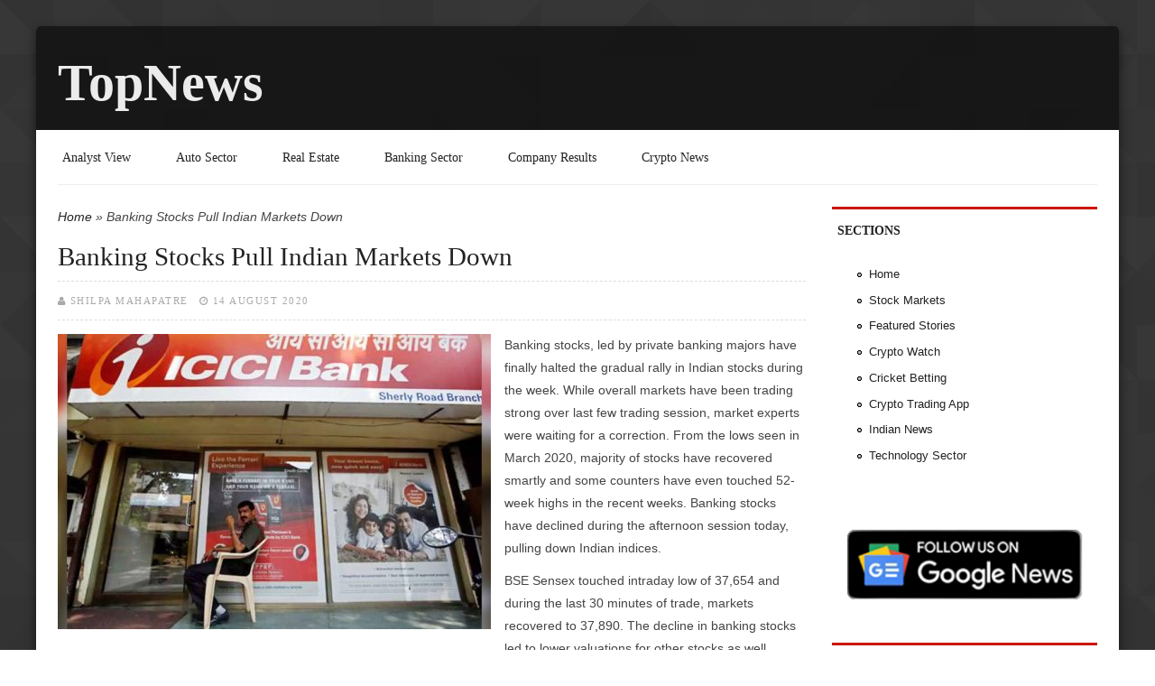

--- FILE ---
content_type: text/html; charset=utf-8
request_url: https://topnews.in/banking-stocks-pull-indian-markets-down-2411674
body_size: 32694
content:
<!DOCTYPE html>
<html lang="en" dir="ltr"
  xmlns:content="http://purl.org/rss/1.0/modules/content/"
  xmlns:dc="http://purl.org/dc/terms/"
  xmlns:foaf="http://xmlns.com/foaf/0.1/"
  xmlns:og="http://ogp.me/ns#"
  xmlns:rdfs="http://www.w3.org/2000/01/rdf-schema#"
  xmlns:sioc="http://rdfs.org/sioc/ns#"
  xmlns:sioct="http://rdfs.org/sioc/types#"
  xmlns:skos="http://www.w3.org/2004/02/skos/core#"
  xmlns:xsd="http://www.w3.org/2001/XMLSchema#">
<head>
    <!-- META FOR IOS & HANDHELD -->
<!-- Tells phones not to lie about their width -->
<meta name="viewport" content="width=device-width, initial-scale=1.0">
<link href='http://fonts.googleapis.com/css?family=Oswald|Open+Sans|Italiana' rel='stylesheet' type='text/css'> 
<meta charset="utf-8" />
<meta name="viewport" content="width=device-width, initial-scale=1, maximum-scale=1" />
<link rel="shortcut icon" href="https://topnews.in/sites/all/themes/astarta/favicon.ico" type="image/vnd.microsoft.icon" />
<meta name="description" content="Banking stocks, led by private banking majors have finally halted the gradual rally in Indian stocks during the week." />
<meta name="generator" content="Drupal 7 (https://www.drupal.org)" />
<link rel="canonical" href="https://topnews.in/banking-stocks-pull-indian-markets-down-2411674" />
<link rel="shortlink" href="https://topnews.in/node/411674" />
<script async src="//pagead2.googlesyndication.com/pagead/js/adsbygoogle.js"></script>
<script>
  (adsbygoogle = window.adsbygoogle || []).push({
    google_ad_client: "ca-pub-0856505169071067",
    enable_page_level_ads: true
  });
</script><title>Banking Stocks Pull Indian Markets Down | TopNews</title>
<style type="text/css" media="all">
@import url("https://topnews.in/modules/system/system.base.css?t3kkvq");
@import url("https://topnews.in/modules/system/system.menus.css?t3kkvq");
@import url("https://topnews.in/modules/system/system.messages.css?t3kkvq");
@import url("https://topnews.in/modules/system/system.theme.css?t3kkvq");
</style>
<style type="text/css" media="all">
@import url("https://topnews.in/modules/aggregator/aggregator.css?t3kkvq");
@import url("https://topnews.in/modules/comment/comment.css?t3kkvq");
@import url("https://topnews.in/modules/field/theme/field.css?t3kkvq");
@import url("https://topnews.in/modules/node/node.css?t3kkvq");
@import url("https://topnews.in/modules/poll/poll.css?t3kkvq");
@import url("https://topnews.in/modules/search/search.css?t3kkvq");
@import url("https://topnews.in/modules/user/user.css?t3kkvq");
@import url("https://topnews.in/sites/all/modules/views/css/views.css?t3kkvq");
</style>
<style type="text/css" media="all">
@import url("https://topnews.in/sites/all/modules/ctools/css/ctools.css?t3kkvq");
@import url("https://topnews.in/sites/all/modules/adsense/css/adsense.css?t3kkvq");
</style>
<style type="text/css" media="all">
@import url("https://topnews.in/sites/all/themes/astarta/css/resets.css?t3kkvq");
@import url("https://topnews.in/sites/all/themes/astarta/css/phone.css?t3kkvq");
@import url("https://topnews.in/sites/all/themes/astarta/css/tablet.css?t3kkvq");
@import url("https://topnews.in/sites/all/themes/astarta/css/desktop.css?t3kkvq");
@import url("https://topnews.in/sites/all/themes/astarta/css/font-awesome.css?t3kkvq");
@import url("https://topnews.in/sites/all/themes/astarta/css/forum.css?t3kkvq");
@import url("https://topnews.in/sites/all/themes/astarta/css/color-styles/orange.css?t3kkvq");
@import url("https://topnews.in/sites/all/themes/astarta/css/color-styles/red.css?t3kkvq");
@import url("https://topnews.in/sites/all/themes/astarta/css/color-styles/blue.css?t3kkvq");
@import url("https://topnews.in/sites/all/themes/astarta/css/color-styles/green.css?t3kkvq");
@import url("https://topnews.in/sites/all/themes/astarta/css/color-styles/lime.css?t3kkvq");
@import url("https://topnews.in/sites/all/themes/astarta/css/color-styles/purple.css?t3kkvq");
@import url("https://topnews.in/sites/all/themes/astarta/css/color-styles/brown.css?t3kkvq");
</style>
<script type="text/javascript" src="https://topnews.in/misc/jquery.js?v=1.4.4"></script>
<script type="text/javascript" src="https://topnews.in/misc/jquery-extend-3.4.0.js?v=1.4.4"></script>
<script type="text/javascript" src="https://topnews.in/misc/jquery-html-prefilter-3.5.0-backport.js?v=1.4.4"></script>
<script type="text/javascript" src="https://topnews.in/misc/jquery.once.js?v=1.2"></script>
<script type="text/javascript" src="https://topnews.in/misc/drupal.js?t3kkvq"></script>
<script type="text/javascript" src="https://topnews.in/sites/all/modules/google_analytics/googleanalytics.js?t3kkvq"></script>
<script type="text/javascript" src="https://www.googletagmanager.com/gtag/js?id=G-5P5YDMFFCT"></script>
<script type="text/javascript">
<!--//--><![CDATA[//><!--
window.google_analytics_uacct = "G-5P5YDMFFCT";window.dataLayer = window.dataLayer || [];function gtag(){dataLayer.push(arguments)};gtag("js", new Date());gtag("set", "developer_id.dMDhkMT", true);gtag("config", "G-5P5YDMFFCT", {"groups":"default","anonymize_ip":true,"allow_ad_personalization_signals":false});
//--><!]]>
</script>
<script type="text/javascript" src="https://topnews.in/sites/all/themes/astarta/js/custom.search.js?t3kkvq"></script>
<script type="text/javascript" src="https://topnews.in/sites/all/themes/astarta/js/global.js?t3kkvq"></script>
<script type="text/javascript" src="https://topnews.in/sites/all/themes/astarta/js/plugins.js?t3kkvq"></script>
<script type="text/javascript" src="https://topnews.in/sites/all/themes/astarta/js/scrollTo.js?t3kkvq"></script>
<script type="text/javascript">
<!--//--><![CDATA[//><!--
jQuery.extend(Drupal.settings, {"basePath":"\/","pathPrefix":"","setHasJsCookie":0,"ajaxPageState":{"theme":"astarta","theme_token":"FyIRLZKkhy0s4dmdU4pfOidl4aSASsyI0y0QMa32xmg","js":{"misc\/jquery.js":1,"misc\/jquery-extend-3.4.0.js":1,"misc\/jquery-html-prefilter-3.5.0-backport.js":1,"misc\/jquery.once.js":1,"misc\/drupal.js":1,"sites\/all\/modules\/google_analytics\/googleanalytics.js":1,"https:\/\/www.googletagmanager.com\/gtag\/js?id=G-5P5YDMFFCT":1,"0":1,"sites\/all\/themes\/astarta\/js\/custom.search.js":1,"sites\/all\/themes\/astarta\/js\/global.js":1,"sites\/all\/themes\/astarta\/js\/plugins.js":1,"sites\/all\/themes\/astarta\/js\/scrollTo.js":1},"css":{"modules\/system\/system.base.css":1,"modules\/system\/system.menus.css":1,"modules\/system\/system.messages.css":1,"modules\/system\/system.theme.css":1,"modules\/aggregator\/aggregator.css":1,"modules\/comment\/comment.css":1,"modules\/field\/theme\/field.css":1,"modules\/node\/node.css":1,"modules\/poll\/poll.css":1,"modules\/search\/search.css":1,"modules\/user\/user.css":1,"sites\/all\/modules\/views\/css\/views.css":1,"sites\/all\/modules\/ctools\/css\/ctools.css":1,"sites\/all\/modules\/adsense\/css\/adsense.css":1,"sites\/all\/themes\/astarta\/css\/resets.css":1,"sites\/all\/themes\/astarta\/css\/phone.css":1,"sites\/all\/themes\/astarta\/css\/tablet.css":1,"sites\/all\/themes\/astarta\/css\/desktop.css":1,"sites\/all\/themes\/astarta\/css\/font-awesome.css":1,"sites\/all\/themes\/astarta\/css\/forum.css":1,"sites\/all\/themes\/astarta\/css\/color-styles\/orange.css":1,"sites\/all\/themes\/astarta\/css\/color-styles\/red.css":1,"sites\/all\/themes\/astarta\/css\/color-styles\/blue.css":1,"sites\/all\/themes\/astarta\/css\/color-styles\/green.css":1,"sites\/all\/themes\/astarta\/css\/color-styles\/lime.css":1,"sites\/all\/themes\/astarta\/css\/color-styles\/purple.css":1,"sites\/all\/themes\/astarta\/css\/color-styles\/brown.css":1}},"googleanalytics":{"account":["G-5P5YDMFFCT"],"trackOutbound":1,"trackMailto":1,"trackDownload":1,"trackDownloadExtensions":"7z|aac|arc|arj|asf|asx|avi|bin|csv|doc(x|m)?|dot(x|m)?|exe|flv|gif|gz|gzip|hqx|jar|jpe?g|js|mp(2|3|4|e?g)|mov(ie)?|msi|msp|pdf|phps|png|ppt(x|m)?|pot(x|m)?|pps(x|m)?|ppam|sld(x|m)?|thmx|qtm?|ra(m|r)?|sea|sit|tar|tgz|torrent|txt|wav|wma|wmv|wpd|xls(x|m|b)?|xlt(x|m)|xlam|xml|z|zip"}});
//--><!]]>
</script>
<!--this makes it work with html5 and media queries -->
<!--[if lt IE 9]>
<script src="http://html5shim.googlecode.com/svn/trunk/html5.js"></script>
<script src="http://css3-mediaqueries-js.googlecode.com/svn/trunk/css3-mediaqueries.js"></script>

<![endif]-->

<script async src="https://pagead2.googlesyndication.com/pagead/js/adsbygoogle.js?client=ca-pub-0856505169071067"
     crossorigin="anonymous"></script>

</head>
<body class="html not-front not-logged-in one-sidebar sidebar-first page-node page-node- page-node-411674 node-type-story bg-pattern4 color-palette-poppy-red">
    <div id="page" class="internal">

	<div id="header" class="without-secondary-menu">

    	
	<hgroup class="logo-and-slogan-wrapper">

    <div id="logo">
          </div>

    <div id="site-name-wrapper">
      <h1 id="site-name">
        <a href="/" title="Home">
       TopNews        </a>
      </h1>
          </div>

  </hgroup>
		
	</div> <!-- /#header -->

<div id="sidr-close"><a href="#sidr-close" class="toggle-sidr-close"></a></div>
      <div id="site-navigation-wrap">  
	
        <nav id="site-navigation" class="navigation main-navigation clr" role="navigation">
		  <a href="#sidr-main" id="navigation-toggle"><span class="fa fa-bars"></span>Menu</a>
          <div id="main-menu" class="menu-main-container">
            <ul class="menu"><li class="first leaf"><a href="https://topnews.in/business-news/analyst-view" title="Analyst View">Analyst View</a></li>
<li class="leaf"><a href="https://topnews.in/business-news/auto-sector" title="Auto Sector">Auto Sector</a></li>
<li class="leaf"><a href="https://topnews.in/business-news/real-estate" title="Real Estate">Real Estate</a></li>
<li class="leaf"><a href="https://topnews.in/business-news/banking-sector" title="Banking Sector">Banking Sector</a></li>
<li class="leaf"><a href="https://topnews.in/business-news/company-results" title="Company Results">Company Results</a></li>
<li class="last leaf"><a href="https://topnews.in/technology-update/cryptocurrency" title="Crypto News">Crypto News</a></li>
</ul>          </div>
		 
		 
		 
		 </nav>	 
		 
      </div>
	     
<div class="content-wrapper">
	  	
	<div id="main-content-wrap">	
	
	<div id="breadcrumbs"><h2 class="element-invisible">You are here</h2><nav class="breadcrumb"><a href="/">Home</a> » Banking Stocks Pull Indian Markets Down</nav></div>    
	
    	 
    	  
	<div class="node-title clearfix">
				  				  
				  				  <h1 id="page-title">Banking Stocks Pull Indian Markets Down</h1>
				  				  
				  				  
				  				  <div class="tabs"></div>
				   
			</div>
	
	    	<div id="block-system-main" class="block block-system">

    
  <div class="content">
      <div id="node-411674" class="node node-story node-promoted node-full clearfix" about="/banking-stocks-pull-indian-markets-down-2411674" typeof="sioc:Item foaf:Document">

      <span property="dc:title" content="Banking Stocks Pull Indian Markets Down" class="rdf-meta element-hidden"></span>
           <div class="meta submitted">
          
          <i class="fa fa-user"></i><span><span rel="sioc:has_creator"><a href="/user/shilpa-mahapatre" title="View user profile." class="username" xml:lang="" about="/user/shilpa-mahapatre" typeof="sioc:UserAccount" property="foaf:name" datatype="">Shilpa Mahapatre</a></span></span>  
          <i class="fa fa-clock-o"></i><span property="dc:date dc:created" content="2020-08-14T19:03:18+09:00" datatype="xsd:dateTime">14 August 2020</span>   
        </div>
             
   

<div class="content">
    <div class="field field-name-field-image field-type-image field-label-hidden"><div class="field-items"><div class="field-item even"><a href="https://topnews.in/files/files/ICICI-Bank-4_0.jpg"><img typeof="foaf:Image" src="https://topnews.in/files/styles/large/public/files/ICICI-Bank-4_0.jpg?itok=8FLhNE_y" width="480" height="327" alt="Banking Stocks Pull Indian Markets Down" /></a></div></div></div><div class="field field-name-body field-type-text-with-summary field-label-hidden"><div class="field-items"><div class="field-item even" property="content:encoded"><p>Banking stocks, led by private banking majors have finally halted the gradual rally in Indian stocks during the week. While overall markets have been trading strong over last few trading session, market experts were waiting for a correction. From the lows seen in March 2020, majority of stocks have recovered smartly and some counters have even touched 52-week highs in the recent weeks. Banking stocks have declined during the afternoon session today, pulling down Indian indices.</p>
<p>BSE Sensex touched intraday low of 37,654 and during the last 30 minutes of trade, markets recovered to 37,890. The decline in banking stocks led to lower valuations for other stocks as well. HDFC Bank, Axis Bank, ICICI Bank were down by nearly 4 percent today. Kotak Mahindra Bank managed to have lower losses compared to other major private sector banks.</p>
<p>The decline in European indices led to massive decline in Indian markets. The macro data from China was another reason for decline in Indian markets and even Asian stocks were trading low. Markets worldwide are in overbought territory and a small correction would be considered healthy by market participants.</p>
<p>Meanwhile, RBI has approved Rs 57,000 crore dividend to Indian government.</p>
</div></div></div><div class="field field-name-taxonomy-vocabulary-2 field-type-taxonomy-term-reference field-label-inline clearfix"><div class="field-label">Business News:&nbsp;</div><div class="field-items"><div class="field-item even"><a href="/business-news/stock-markets" typeof="skos:Concept" property="rdfs:label skos:prefLabel" datatype="">Stock Markets</a></div><div class="field-item odd"><a href="/business-news/banking-sector" typeof="skos:Concept" property="rdfs:label skos:prefLabel" datatype="">Banking Sector</a></div><div class="field-item even"><a href="/business-news/buzzing-stocks" typeof="skos:Concept" property="rdfs:label skos:prefLabel" datatype="">Buzzing Stocks</a></div></div></div><div class="field field-name-taxonomy-vocabulary-6 field-type-taxonomy-term-reference field-label-inline clearfix"><div class="field-label">General:&nbsp;</div><div class="field-items"><div class="field-item even"><a href="/general/featured" typeof="skos:Concept" property="rdfs:label skos:prefLabel" datatype="">Featured</a></div><div class="field-item odd"><a href="/general/tnm" typeof="skos:Concept" property="rdfs:label skos:prefLabel" datatype="">TNM</a></div></div></div><div class="field field-name-taxonomy-vocabulary-5 field-type-taxonomy-term-reference field-label-inline clearfix"><div class="field-label">Regions:&nbsp;</div><div class="field-items"><div class="field-item even"><a href="/regions/india" typeof="skos:Concept" property="rdfs:label skos:prefLabel" datatype="">India</a></div></div></div></div>
	  	
      <div class="link-wrapper">
      <ul class="links inline"><li class="comment_forbidden first last"></li>
</ul>    </div>
	
  
  
</div>
  </div>
</div>
		
	   
	   
	   		
		<div id="related-articles" class="related-content">
			  	<div id="block-block-8" class="block block-block">

    
  <div class="content">
    <!-- Begin Web-Stat code v 7.0 --><p><span id="wts2076542"></span></p>
<script>
<!--//--><![CDATA[// ><!--

var wts7 = {};
wts7.invisible='';
wts7.page_name='';
wts7.group_name='';
wts7.conversion_number='';
wts7.user_id='';
var wts=document.createElement('script');wts.async=true;
wts.src='https://app.wts2.one/log7.js';document.head.appendChild(wts);
wts.onload = function(){ wtslog7(2076542,1); };

//--><!]]>
</script><p><noscript><br />
<img src="https://app.wts2.one/7/1/2076542.png" <br="" />
alt="Web-Stat site statistics"&gt;</noscript></p>
<!-- End Web-Stat code v 7.0 --><script src="https://analytics.ahrefs.com/analytics.js" data-key="luFz1V2YiLyKqSIhX6fmGw" async=""></script>  </div>
</div>
		</div>
		
       	   
	   
		   
			
		
		
	</div><!-- /#main-content -->

		   
           <aside id="sidebar-first" class="floatleft">
             	<div id="block-menu-menu-sections" class="block block-menu">

    <h2>Sections</h2>
  
  <div class="content">
    <ul class="menu"><li class="first leaf"><a href="https://topnews.in/" title="TopNews">Home</a></li>
<li class="leaf"><a href="https://topnews.in/business-news/stock-markets" title="Stock Markets">Stock Markets</a></li>
<li class="leaf"><a href="https://topnews.in/general/tnm" title="Featured Stories on TopNews">Featured Stories</a></li>
<li class="leaf"><a href="https://cryptowatch.in" title="Crypto Watch">Crypto Watch</a></li>
<li class="leaf"><a href="https://rebrand.ly/casino-bonus-india-sports-betting" title="Cricket Betting">Cricket Betting</a></li>
<li class="leaf"><a href="https://www.delta.exchange/?code=YQPIYQ" title="Enjoy the Low Spreads on Cryptocurrencies Trading.">Crypto Trading App</a></li>
<li class="leaf"><a href="https://indianmuse.com/" title="Indian News">Indian News</a></li>
<li class="last leaf"><a href="https://topnews.in/business-news/technology-sector" title="Technology Sector TopNews">Technology Sector</a></li>
</ul>  </div>
</div>
<div id="block-block-7" class="block block-block">

    
  <div class="content">
    <p><a href="https://www.google.com/preferences/source?q=topnews.in"><img src="https://topnews.in/files/TopNews-Google-News.png" /></a></p>
  </div>
</div>
<div id="block-menu-menu-about-topnews" class="block block-menu">

    <h2>About TopNews</h2>
  
  <div class="content">
    <ul class="menu"><li class="first leaf"><a href="https://topnews.in/general/editors-choice" title="Editor&#039;s Choice">Editor&#039;s Choice</a></li>
<li class="leaf"><a href="https://topnews.in/general/print-edition-previews" title="Print Edition Previews">Print Edition Previews</a></li>
<li class="leaf"><a href="https://topnews.in/contact-information-2925" title="Contact Information">Contact Information</a></li>
<li class="leaf"><a href="https://topnews.in/topnews-team-213569" title="Editors &amp; Reporters">Editors &amp; Reporters</a></li>
<li class="leaf"><a href="https://topnews.in/editorial-policy-213207" title="Editorial Policy">Editorial Policy</a></li>
<li class="leaf"><a href="https://topnews.in/write-us-and-contribute-guest-column-guidelines-and-be-featured-author-2411277" title="Guest Posts / Write for Us / Become an Author / Guest Columns / Contribute">Guest Posts / Write for Us</a></li>
<li class="last leaf"><a href="https://topnews.in/privacy-policy-213209" title="Privacy Policy">Privacy Policy</a></li>
</ul>  </div>
</div>
<div id="block-system-navigation" class="block block-system block-menu">

    <h2>Navigation</h2>
  
  <div class="content">
    <ul class="menu"><li class="first leaf"><a href="https://topnews.co.uk" title="TopNews United Kingdom">TopNews United Kingdom</a></li>
<li class="leaf"><a href="https://topnews.ae" title="TopNews UAE">TopNews UAE</a></li>
<li class="leaf"><a href="https://topnews.net.nz/" title="TopNews New Zealand">TopNews NZ</a></li>
<li class="leaf"><a href="https://ekyc.aliceblueonline.com/?source=PN52A" title="Open Alice Blue Stock Market Trading Account">Open Stock Trading Account</a></li>
<li class="leaf"><a href="https://topnews.in/business-news/buzzing-stocks" title="Buzzing Stocks">Buzzing Stocks</a></li>
<li class="last leaf"><a href="/tracker">Recent content</a></li>
</ul>  </div>
</div>
<div id="block-aggregator-feed-11" class="block block-aggregator">

    <h2>Stock Markets</h2>
  
  <div class="content">
    <div class="item-list"><ul><li class="first"><a href="https://topnews.in/jubilant-pharmova-share-price-target-rs-1557-ventura-securities-2418497">Jubilant Pharmova Share Price Target at Rs 1,557: Ventura Securities</a>
</li>
<li><a href="https://topnews.in/infosys-share-price-target-rs-1852-deven-choksey-2418495">Infosys Share Price Target at Rs 1,852: Deven Choksey</a>
</li>
<li class="last"><a href="https://topnews.in/kotak-mahindra-bank-share-price-target-rs-514-after-stock-split-icici-securities-2418491">Kotak Mahindra Bank Share Price Target at Rs 514 After Stock Split: ICICI Securities</a>
</li>
</ul></div><div class="more-link"><a href="/aggregator/sources/11" title="View this feed&#039;s recent news.">More</a></div>  </div>
</div>
<div id="block-aggregator-feed-20" class="block block-aggregator">

    <h2>Infrastructure Sector</h2>
  
  <div class="content">
    <div class="item-list"><ul><li class="first"><a href="https://topnews.in/larsen-toubro-share-price-target-rs-4409-geojit-research-2418338">Larsen &amp; Toubro Share Price Target at Rs 4,409: Geojit Research</a>
</li>
<li><a href="https://topnews.in/welspun-corp-share-price-target-rs-1150-geojit-investments-research-2418317">Welspun Corp Share Price Target at Rs 1,150: Geojit Investments Research</a>
</li>
<li class="last"><a href="https://topnews.in/ncc-limited-share-price-target-rs-275-icici-securities-2418289">NCC Limited Share Price Target at Rs 275: ICICI Securities</a>
</li>
</ul></div><div class="more-link"><a href="/aggregator/sources/20" title="View this feed&#039;s recent news.">More</a></div>  </div>
</div>
<div id="block-aggregator-feed-28" class="block block-aggregator">

    <h2>Crypto News</h2>
  
  <div class="content">
    <div class="item-list"><ul><li class="first"><a href="https://cryptowatch.in/altcoins-enter-a-new-legal-chapter-as-senate-draft-expands-bitcoin-style-recognition/224354/">Altcoins Enter a New Legal Chapter as Senate Draft Expands Bitcoin-Style Recognition</a>
</li>
<li><a href="https://cryptowatch.in/from-vouchers-to-virtual-assets-how-the-global-gift-card-surge-is-accelerating-real-world-crypto-use/224352/">From Vouchers to Virtual Assets: How the Global Gift Card Surge Is Accelerating Real-World Crypto Use</a>
</li>
<li class="last"><a href="https://cryptowatch.in/why-crypto-investors-are-turning-back-to-vince-trust-for-stability-amid-market-volatility/224348/">Why Crypto Investors Are Turning Back to Vince Trust for Stability Amid Market Volatility</a>
</li>
</ul></div><div class="more-link"><a href="/aggregator/sources/28" title="View this feed&#039;s recent news.">More</a></div>  </div>
</div>
           </aside> <!-- /#sidebar-first -->
	    
    </div><!-- /#content-wrapper -->

	
	
	    <div id="abovefooter" class="clearfix floatleft">
		
       		<div class="abovefooter-columns">
				<div id="block-views-view-list-one-block" class="block block-views">

    <h2>Auto Sector TopNews</h2>
  
  <div class="content">
    <div class="view view-view-list-one view-id-view_list_one view-display-id-block view-dom-id-47fa38aefd7faabe9298f78a32a28500">
        
  
  
      <div class="view-content">
        <div class="views-row views-row-1 views-row-odd views-row-first">
      
  <div class="views-field views-field-title">        <span class="field-content"><a href="/bajaj-auto-share-price-target-rs-9780-geojit-investments-2418416">Bajaj Auto Share Price Target at Rs 9,780: Geojit Investments</a></span>  </div>  </div>
  <div class="views-row views-row-2 views-row-even">
      
  <div class="views-field views-field-title">        <span class="field-content"><a href="/mahindra-mahindra-share-price-target-rs-4275-motilal-oswal-research-2418357">Mahindra &amp; Mahindra Share Price Target at Rs 4,275: Motilal Oswal Research</a></span>  </div>  </div>
  <div class="views-row views-row-3 views-row-odd">
      
  <div class="views-field views-field-title">        <span class="field-content"><a href="/tata-motors-share-price-target-rs-369-deven-choksey-research-2418351">Tata Motors Share Price Target at Rs 369: Deven Choksey Research</a></span>  </div>  </div>
  <div class="views-row views-row-4 views-row-even">
      
  <div class="views-field views-field-title">        <span class="field-content"><a href="/ashok-leyland-share-price-target-rs-165-icici-securities-2418342">Ashok Leyland Share Price Target at Rs 165: ICICI Securities</a></span>  </div>  </div>
  <div class="views-row views-row-5 views-row-odd views-row-last">
      
  <div class="views-field views-field-title">        <span class="field-content"><a href="/ashok-leyland-share-price-target-rs-161-choice-equity-broking-2418323">Ashok Leyland Share Price Target at Rs 161: Choice Equity Broking</a></span>  </div>  </div>
    </div>
  
  
  
  
  
  
</div>  </div>
</div>
		</div> <!-- /.section, /#column one -->
		
		       		<div class="abovefooter-columns">
				<div id="block-views-view-list-two-block" class="block block-views">

    <h2>Cryptocurrency News</h2>
  
  <div class="content">
    <div class="view view-view-list-two view-id-view_list_two view-display-id-block view-dom-id-ddc5015f3c887a6828987acff38887a8">
        
  
  
      <div class="view-content">
        <div class="views-row views-row-1 views-row-odd views-row-first">
      
  <div class="views-field views-field-title">        <span class="field-content"><a href="/alexander-lukashenko-suggests-cryptocurrency-alternative-us-dollar-2418331">Alexander Lukashenko Suggests Cryptocurrency as Alternative for US Dollar</a></span>  </div>  </div>
  <div class="views-row views-row-2 views-row-even">
      
  <div class="views-field views-field-title">        <span class="field-content"><a href="/bitmines-new-leadership-plans-expanding-ethereum-holdings-eth-remains-most-promising-crypto-and-defi">BitMine&#039;s New Leadership Plans Expanding Ethereum Holdings as ETH Remains Most Promising Crypto and DeFi Platform</a></span>  </div>  </div>
  <div class="views-row views-row-3 views-row-odd">
      
  <div class="views-field views-field-title">        <span class="field-content"><a href="/bitcoin-price-drops-below-95k-and-ethereum-faces-decline-3065-cryptoquant-ceo-remains-bullish">Bitcoin Price Drops Below $95K and Ethereum Faces Decline to $3,065; CryptoQuant CEO Remains Bullish</a></span>  </div>  </div>
  <div class="views-row views-row-4 views-row-even">
      
  <div class="views-field views-field-title">        <span class="field-content"><a href="/tether-s-15-billion-push-commodity-finance-signals-strategic-expansion-2418325">Tether’s $1.5 Billion Push into Commodity Finance Signals a Strategic Expansion</a></span>  </div>  </div>
  <div class="views-row views-row-5 views-row-odd views-row-last">
      
  <div class="views-field views-field-title">        <span class="field-content"><a href="/bitmine-appoints-chi-tsang-ceo-expands-board-strengthen-ethereum-strategy-2418324">BitMine Appoints Chi Tsang as CEO, Expands Board to Strengthen Ethereum Strategy</a></span>  </div>  </div>
    </div>
  
  
  
  
  
  
</div>  </div>
</div>
		</div> <!-- /.section, /#column two -->
				
		       		<div class="abovefooter-columns">
				<div id="block-views-view-list-three-block" class="block block-views">

    <h2>Casinos / Online Betting</h2>
  
  <div class="content">
    <div class="view view-view-list-three view-id-view_list_three view-display-id-block view-dom-id-f3b47b828c0a04bb36274d0fc3fe6d9f">
        
  
  
      <div class="view-content">
        <div class="views-row views-row-1 views-row-odd views-row-first">
      
  <div class="views-field views-field-title">        <span class="field-content"><a href="/spanish-casino-major-cirsa-charts-course-ipo-spanish-bourses-raise-460-million-2417578">Spanish Casino Major Cirsa Charts Course for IPO on Spanish Bourses to Raise €460 Million</a></span>  </div>  </div>
  <div class="views-row views-row-2 views-row-even">
      
  <div class="views-field views-field-title">        <span class="field-content"><a href="/ukraine-launches-playcity-overhaul-gambling-oversight-2417466">Ukraine Launches PlayCity to Overhaul Gambling Oversight</a></span>  </div>  </div>
  <div class="views-row views-row-3 views-row-odd">
      
  <div class="views-field views-field-title">        <span class="field-content"><a href="/mrbeast-s-beast-games-return-las-vegas-amid-controversy-fan-scrutiny-and-high-hopes-2417465">MrBeast’s Beast Games Return to Las Vegas Amid Controversy, Fan Scrutiny, and High Hopes</a></span>  </div>  </div>
  <div class="views-row views-row-4 views-row-even">
      
  <div class="views-field views-field-title">        <span class="field-content"><a href="/borgata-elevates-luxury-gaming-amid-atlantic-city-revenue-decline-2417388">Borgata Elevates Luxury Gaming Amid Atlantic City Revenue Decline</a></span>  </div>  </div>
  <div class="views-row views-row-5 views-row-odd views-row-last">
      
  <div class="views-field views-field-title">        <span class="field-content"><a href="/thailand-s-casino-ambitions-face-heated-debate-amid-promises-jobs-tourism-and-foreign-investment">Thailand’s Casino Ambitions Face Heated Debate Amid Promises of Jobs, Tourism, and Foreign Investment</a></span>  </div>  </div>
    </div>
  
  
  
  
  
  
</div>  </div>
</div>
		</div> <!-- /.section, /#column three -->
				
		       		<div class="abovefooter-columns last">
				<div id="block-views-view-list-four-block" class="block block-views">

    <h2>Entertainment News</h2>
  
  <div class="content">
    <div class="view view-view-list-four view-id-view_list_four view-display-id-block view-dom-id-206c047e676a5f9fa030c28e082e33b1">
        
  
  
      <div class="view-content">
        <div class="views-row views-row-1 views-row-odd views-row-first">
      
  <div class="views-field views-field-title">        <span class="field-content"><a href="/aibased-betting-prediction-systems-it-reliable-2418115">AI-based Betting Prediction Systems - Is It Reliable?</a></span>  </div>  </div>
  <div class="views-row views-row-2 views-row-even">
      
  <div class="views-field views-field-title">        <span class="field-content"><a href="/anupama-8-september-episode-written-update-shah-and-kothari-families-compete-2418100">Anupama 8 September Episode Written Update: Shah and Kothari Families Compete</a></span>  </div>  </div>
  <div class="views-row views-row-3 views-row-odd">
      
  <div class="views-field views-field-title">        <span class="field-content"><a href="/live-dealer-games-modern-punters-what-you-should-consider-2418079">Live Dealer Games for Modern Punters: What You Should Consider</a></span>  </div>  </div>
  <div class="views-row views-row-4 views-row-even">
      
  <div class="views-field views-field-title">        <span class="field-content"><a href="/hub88-partners-live-casino-developer-enjoy-immersive-igaming-experience-bettors-2418072">Hub88 Partners with Live Casino Developer ENJOY for Immersive iGaming Experience for Bettors</a></span>  </div>  </div>
  <div class="views-row views-row-5 views-row-odd views-row-last">
      
  <div class="views-field views-field-title">        <span class="field-content"><a href="/thunderkick-slot-studio-builds-momentum-italian-market-2418071">Thunderkick Slot Studio Builds Momentum in Italian Market</a></span>  </div>  </div>
    </div>
  
  
  
  
  
  
</div>  </div>
</div>
		</div> <!-- /#column four -->
				
	  </div>
	
    <div id="footer">
    	<div class="wrapper clearfix">
        		<div id="block-block-10" class="block block-block">

    
  <div class="content">
    <script type="text/javascript">
<!--//--><![CDATA[// ><!--
<!--
    e9 = new Object();
    e9.size = "970x250,728x90";
    e9.noAd = 1;
//-->
//--><!]]>
</script><script type="text/javascript" src="//tags.expo9.exponential.com/tags/topnewsnetwork/ros/tags.js"></script>  </div>
</div>
<div id="block-block-15" class="block block-block">

    
  <div class="content">
    <p>© 2005-2026 TOPNEWS.IN ALL RIGHTS RESERVED. COPYSCAPE PROTECTED</p>
  </div>
</div>
<div id="block--managed-1" class="block block--managed">

    <h2>Advertisement</h2>
  
  <div class="content">
    <div style='text-align:center'><div class='adsense responsive' >
<script async src="//pagead2.googlesyndication.com/pagead/js/adsbygoogle.js"></script>
<!-- responsive -->
<ins class="adsbygoogle"
     style="display:block"
     data-ad-client="ca-pub-0856505169071067"
     data-ad-slot="4561896635"
     data-ad-format="auto"
     data-full-width-responsive="true"></ins>
<script>
(adsbygoogle = window.adsbygoogle || []).push({});
</script>
</div></div>  </div>
</div>
				
			<div class="back-to-top">
			<script src="//static.getclicky.com/js" type="text/javascript"></script>
<script type="text/javascript">try{ clicky.init(100914795); }catch(e){}</script>
<noscript><p><img alt="Clicky" width="1" height="1" src="//in.getclicky.com/100914795ns.gif" /></p></noscript>
					<a href="#header"><i class="fa fa-long-arrow-up"></i><strong>Back To Top</strong></a>		
			</div>
		
       </div>
     </div>
	 
</div>
   
	
</body>
</html>

--- FILE ---
content_type: text/html; charset=utf-8
request_url: https://www.google.com/recaptcha/api2/aframe
body_size: 267
content:
<!DOCTYPE HTML><html><head><meta http-equiv="content-type" content="text/html; charset=UTF-8"></head><body><script nonce="a4BF7Wane0RGxLsK2h_SrA">/** Anti-fraud and anti-abuse applications only. See google.com/recaptcha */ try{var clients={'sodar':'https://pagead2.googlesyndication.com/pagead/sodar?'};window.addEventListener("message",function(a){try{if(a.source===window.parent){var b=JSON.parse(a.data);var c=clients[b['id']];if(c){var d=document.createElement('img');d.src=c+b['params']+'&rc='+(localStorage.getItem("rc::a")?sessionStorage.getItem("rc::b"):"");window.document.body.appendChild(d);sessionStorage.setItem("rc::e",parseInt(sessionStorage.getItem("rc::e")||0)+1);localStorage.setItem("rc::h",'1768535281070');}}}catch(b){}});window.parent.postMessage("_grecaptcha_ready", "*");}catch(b){}</script></body></html>

--- FILE ---
content_type: text/css
request_url: https://topnews.in/sites/all/themes/astarta/css/color-styles/orange.css?t3kkvq
body_size: 1859
content:
/* Desert Orange */

.color-palette-desert-orange a:hover, .color-palette-desert-orange .views-field-title a:hover, .color-palette-desert-orange .node h3 a:hover, .color-palette-desert-orange #best a:hover, .color-palette-desert-orange #four .image-overlay a:hover, .color-palette-desert-orange #site-navigation #main-menu > ul > li > a.active,.color-palette-desert-orange #site-navigation #main-menu > ul > li > a.active:hover,.color-palette-desert-orange .views-field-term-node-tid a
 {
  color: #e37819;
}

.color-palette-desert-orange .back-to-top i {
	color:  #e37819;
	border-color:  #e37819;
}

.color-palette-desert-orange .views-field-term-node-tid a:hover {
    border-bottom: 2px dotted #e37819;
}
.color-palette-desert-orange .internal .field-name-field-tags .field-item a:hover {    
    background: #e37819;
}	

.color-palette-desert-orange .internal .field-name-field-tags a:hover::before {
    border-color: transparent #e37819 transparent transparent;
}

.color-palette-desert-orange .field-name-field-category .field-item a:hover, .color-palette-desert-orange .node-teaser li.node-readmore:hover::before, .color-palette-desert-orange .node-teaser .link-wrapper ul li:hover, .color-palette-desert-orange .field-name-field-category .field-item a:hover, .color-palette-desert-orange .pager-load-more li.pager-next a:hover {
    background-color: #e37819;
}

.color-palette-desert-orange .pager-load-more li.pager-next a:hover::before {
    border-bottom: 6px solid #e37819;
}

.color-palette-desert-orange .owl-theme .owl-controls .owl-page span {
	background: #e37819 ;
}

.color-palette-desert-orange #article-slideshow .content, .color-palette-desert-orange #sidebar-first h2 {
	border-color: #e37819;
}


.color-palette-desert-orange ::selection {
    color: #e37819;
}

.color-palette-desert-orange ::-moz-selection {
    color: #e37819;
}